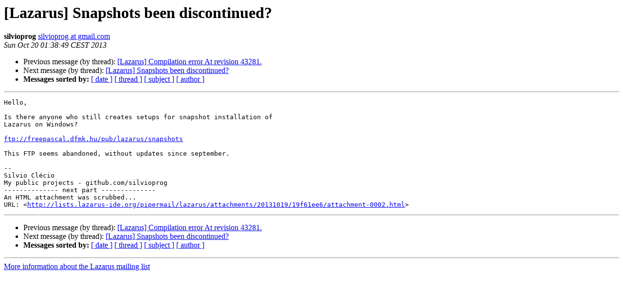

--- FILE ---
content_type: text/html
request_url: https://lists.lazarus-ide.org/pipermail/lazarus/2013-October/148871.html
body_size: 1033
content:
<!DOCTYPE HTML PUBLIC "-//W3C//DTD HTML 4.01 Transitional//EN">
<HTML>
 <HEAD>
   <TITLE> [Lazarus] Snapshots been discontinued?
   </TITLE>
   <LINK REL="Index" HREF="index.html" >
   <LINK REL="made" HREF="mailto:lazarus%40lists.lazarus-ide.org?Subject=Re%3A%20%5BLazarus%5D%20Snapshots%20been%20discontinued%3F&In-Reply-To=%3CCAKq_V2%2BA39D0T7e%2BeoUMrSKD0m8Tq3PrNtf8AQ1%3DswNYjyz-gQ%40mail.gmail.com%3E">
   <META NAME="robots" CONTENT="index,nofollow">
   <style type="text/css">
       pre {
           white-space: pre-wrap;       /* css-2.1, curent FF, Opera, Safari */
           }
   </style>
   <META http-equiv="Content-Type" content="text/html; charset=utf-8">
   <LINK REL="Previous"  HREF="213836.html">
   <LINK REL="Next"  HREF="213838.html">
 </HEAD>
 <BODY BGCOLOR="#ffffff">
   <H1>[Lazarus] Snapshots been discontinued?</H1>
    <B>silvioprog</B> 
    <A HREF="mailto:lazarus%40lists.lazarus-ide.org?Subject=Re%3A%20%5BLazarus%5D%20Snapshots%20been%20discontinued%3F&In-Reply-To=%3CCAKq_V2%2BA39D0T7e%2BeoUMrSKD0m8Tq3PrNtf8AQ1%3DswNYjyz-gQ%40mail.gmail.com%3E"
       TITLE="[Lazarus] Snapshots been discontinued?">silvioprog at gmail.com
       </A><BR>
    <I>Sun Oct 20 01:38:49 CEST 2013</I>
    <P><UL>
        <LI>Previous message (by thread): <A HREF="213836.html">[Lazarus] Compilation error  At revision 43281.
</A></li>
        <LI>Next message (by thread): <A HREF="213838.html">[Lazarus] Snapshots been discontinued?
</A></li>
         <LI> <B>Messages sorted by:</B> 
              <a href="date.html#148871">[ date ]</a>
              <a href="thread.html#148871">[ thread ]</a>
              <a href="subject.html#148871">[ subject ]</a>
              <a href="author.html#148871">[ author ]</a>
         </LI>
       </UL>
    <HR>  
<!--beginarticle-->
<PRE>Hello,

Is there anyone who still creates setups for snapshot installation of
Lazarus on Windows?

<A HREF="ftp://freepascal.dfmk.hu/pub/lazarus/snapshots">ftp://freepascal.dfmk.hu/pub/lazarus/snapshots</A>

This FTP seems abandoned, without updates since september.

-- 
Silvio Clécio
My public projects - github.com/silvioprog
-------------- next part --------------
An HTML attachment was scrubbed...
URL: &lt;<A HREF="http://lists.lazarus-ide.org/pipermail/lazarus/attachments/20131019/19f61ee6/attachment-0002.html">http://lists.lazarus-ide.org/pipermail/lazarus/attachments/20131019/19f61ee6/attachment-0002.html</A>&gt;
</PRE>


<!--endarticle-->
    <HR>
    <P><UL>
        <!--threads-->
	<LI>Previous message (by thread): <A HREF="213836.html">[Lazarus] Compilation error  At revision 43281.
</A></li>
	<LI>Next message (by thread): <A HREF="213838.html">[Lazarus] Snapshots been discontinued?
</A></li>
         <LI> <B>Messages sorted by:</B> 
              <a href="date.html#148871">[ date ]</a>
              <a href="thread.html#148871">[ thread ]</a>
              <a href="subject.html#148871">[ subject ]</a>
              <a href="author.html#148871">[ author ]</a>
         </LI>
       </UL>

<hr>
<a href="http://lists.lazarus-ide.org/listinfo/lazarus">More information about the Lazarus
mailing list</a><br>
</body></html>
